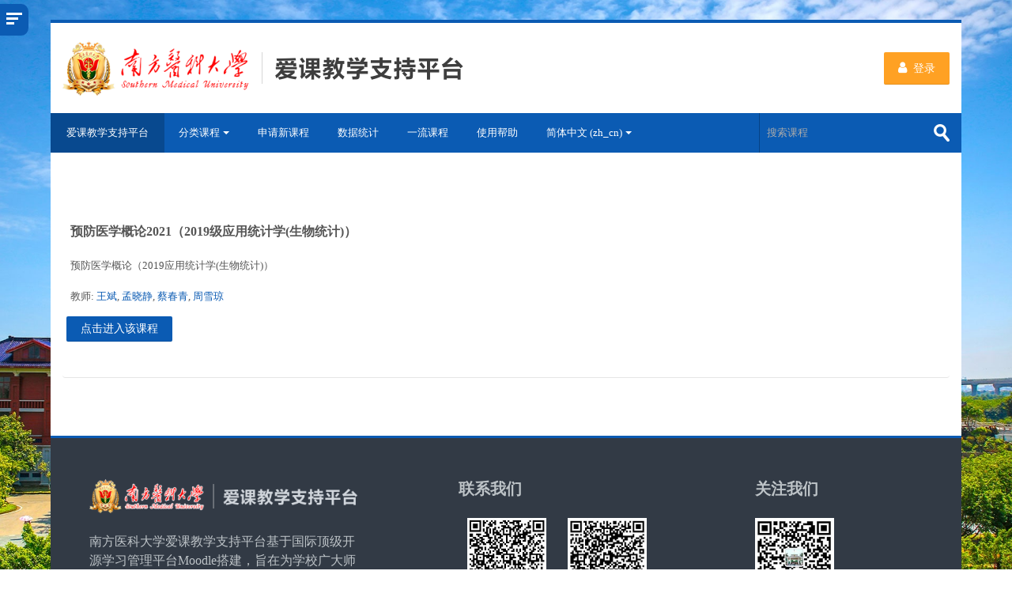

--- FILE ---
content_type: text/html; charset=utf-8
request_url: https://aike.smu.edu.cn/course/info.php?id=1414&lang=zh_cn
body_size: 134948
content:
<!DOCTYPE html>
<html  dir="ltr" lang="zh-cn" xml:lang="zh-cn">
<head>
    <!-- added by xujunyi. For fixed the lastest IE's surface. -->
    <meta http-equiv="Content-Type" content="text/html; charset=utf-8"/>
    <meta http-equiv="X-UA-Compatible" content="IE=edge,chrome=1"/>
    <title>预防医学概论2021（2019级应用统计学(生物统计)）的概要</title>
    <meta name="renderer" content="webkit"/>
    <!-- added end. -->
    <link rel="shortcut icon" href="https://aike.smu.edu.cn/pluginfile.php/1/theme_lambda/favicon/1768935607/favicon.ico"/>
    <meta http-equiv="Content-Type" content="text/html; charset=utf-8" />
<meta name="keywords" content="moodle, 预防医学概论2021（2019级应用统计学(生物统计)）的概要" />
<link rel="stylesheet" type="text/css" href="https://aike.smu.edu.cn/theme/yui_combo.php?rollup/3.17.2/yui-moodlesimple-min.css" /><script id="firstthemesheet" type="text/css">/** Required in order to fix style inclusion problems in IE with YUI **/</script><link rel="stylesheet" type="text/css" href="https://aike.smu.edu.cn/theme/styles.php/lambda/1768935607_1713861310/all" />
<script>
//<![CDATA[
var M = {}; M.yui = {};
M.pageloadstarttime = new Date();
M.cfg = {"wwwroot":"https:\/\/aike.smu.edu.cn","sesskey":"cGHPHiSNJP","sessiontimeout":"7200","sessiontimeoutwarning":"1200","themerev":"1768935607","slasharguments":1,"theme":"lambda","iconsystemmodule":"core\/icon_system_standard","jsrev":"1768935618","admin":"admin","svgicons":true,"usertimezone":"\u4e9a\u6d32\/\u4e0a\u6d77","contextid":331393,"langrev":1768935618,"templaterev":"1768935618"};var yui1ConfigFn = function(me) {if(/-skin|reset|fonts|grids|base/.test(me.name)){me.type='css';me.path=me.path.replace(/\.js/,'.css');me.path=me.path.replace(/\/yui2-skin/,'/assets/skins/sam/yui2-skin')}};
var yui2ConfigFn = function(me) {var parts=me.name.replace(/^moodle-/,'').split('-'),component=parts.shift(),module=parts[0],min='-min';if(/-(skin|core)$/.test(me.name)){parts.pop();me.type='css';min=''}
if(module){var filename=parts.join('-');me.path=component+'/'+module+'/'+filename+min+'.'+me.type}else{me.path=component+'/'+component+'.'+me.type}};
YUI_config = {"debug":false,"base":"https:\/\/aike.smu.edu.cn\/lib\/yuilib\/3.17.2\/","comboBase":"https:\/\/aike.smu.edu.cn\/theme\/yui_combo.php?","combine":true,"filter":null,"insertBefore":"firstthemesheet","groups":{"yui2":{"base":"https:\/\/aike.smu.edu.cn\/lib\/yuilib\/2in3\/2.9.0\/build\/","comboBase":"https:\/\/aike.smu.edu.cn\/theme\/yui_combo.php?","combine":true,"ext":false,"root":"2in3\/2.9.0\/build\/","patterns":{"yui2-":{"group":"yui2","configFn":yui1ConfigFn}}},"moodle":{"name":"moodle","base":"https:\/\/aike.smu.edu.cn\/theme\/yui_combo.php?m\/1768935618\/","combine":true,"comboBase":"https:\/\/aike.smu.edu.cn\/theme\/yui_combo.php?","ext":false,"root":"m\/1768935618\/","patterns":{"moodle-":{"group":"moodle","configFn":yui2ConfigFn}},"filter":null,"modules":{"moodle-core-actionmenu":{"requires":["base","event","node-event-simulate"]},"moodle-core-blocks":{"requires":["base","node","io","dom","dd","dd-scroll","moodle-core-dragdrop","moodle-core-notification"]},"moodle-core-chooserdialogue":{"requires":["base","panel","moodle-core-notification"]},"moodle-core-dragdrop":{"requires":["base","node","io","dom","dd","event-key","event-focus","moodle-core-notification"]},"moodle-core-event":{"requires":["event-custom"]},"moodle-core-formchangechecker":{"requires":["base","event-focus","moodle-core-event"]},"moodle-core-handlebars":{"condition":{"trigger":"handlebars","when":"after"}},"moodle-core-languninstallconfirm":{"requires":["base","node","moodle-core-notification-confirm","moodle-core-notification-alert"]},"moodle-core-lockscroll":{"requires":["plugin","base-build"]},"moodle-core-maintenancemodetimer":{"requires":["base","node"]},"moodle-core-notification":{"requires":["moodle-core-notification-dialogue","moodle-core-notification-alert","moodle-core-notification-confirm","moodle-core-notification-exception","moodle-core-notification-ajaxexception"]},"moodle-core-notification-dialogue":{"requires":["base","node","panel","escape","event-key","dd-plugin","moodle-core-widget-focusafterclose","moodle-core-lockscroll"]},"moodle-core-notification-alert":{"requires":["moodle-core-notification-dialogue"]},"moodle-core-notification-confirm":{"requires":["moodle-core-notification-dialogue"]},"moodle-core-notification-exception":{"requires":["moodle-core-notification-dialogue"]},"moodle-core-notification-ajaxexception":{"requires":["moodle-core-notification-dialogue"]},"moodle-core-popuphelp":{"requires":["moodle-core-tooltip"]},"moodle-core-tooltip":{"requires":["base","node","io-base","moodle-core-notification-dialogue","json-parse","widget-position","widget-position-align","event-outside","cache-base"]},"moodle-core_availability-form":{"requires":["base","node","event","event-delegate","panel","moodle-core-notification-dialogue","json"]},"moodle-backup-backupselectall":{"requires":["node","event","node-event-simulate","anim"]},"moodle-backup-confirmcancel":{"requires":["node","node-event-simulate","moodle-core-notification-confirm"]},"moodle-course-categoryexpander":{"requires":["node","event-key"]},"moodle-course-dragdrop":{"requires":["base","node","io","dom","dd","dd-scroll","moodle-core-dragdrop","moodle-core-notification","moodle-course-coursebase","moodle-course-util"]},"moodle-course-formatchooser":{"requires":["base","node","node-event-simulate"]},"moodle-course-management":{"requires":["base","node","io-base","moodle-core-notification-exception","json-parse","dd-constrain","dd-proxy","dd-drop","dd-delegate","node-event-delegate"]},"moodle-course-util":{"requires":["node"],"use":["moodle-course-util-base"],"submodules":{"moodle-course-util-base":{},"moodle-course-util-section":{"requires":["node","moodle-course-util-base"]},"moodle-course-util-cm":{"requires":["node","moodle-course-util-base"]}}},"moodle-form-dateselector":{"requires":["base","node","overlay","calendar"]},"moodle-form-passwordunmask":{"requires":[]},"moodle-form-shortforms":{"requires":["node","base","selector-css3","moodle-core-event"]},"moodle-question-chooser":{"requires":["moodle-core-chooserdialogue"]},"moodle-question-preview":{"requires":["base","dom","event-delegate","event-key","core_question_engine"]},"moodle-question-searchform":{"requires":["base","node"]},"moodle-availability_completion-form":{"requires":["base","node","event","moodle-core_availability-form"]},"moodle-availability_date-form":{"requires":["base","node","event","io","moodle-core_availability-form"]},"moodle-availability_grade-form":{"requires":["base","node","event","moodle-core_availability-form"]},"moodle-availability_group-form":{"requires":["base","node","event","moodle-core_availability-form"]},"moodle-availability_grouping-form":{"requires":["base","node","event","moodle-core_availability-form"]},"moodle-availability_profile-form":{"requires":["base","node","event","moodle-core_availability-form"]},"moodle-mod_assign-history":{"requires":["node","transition"]},"moodle-mod_attendance-groupfilter":{"requires":["base","node"]},"moodle-mod_courseelf-base":{"requires":["base","node","selector-css3","dd-constrain","dd-proxy","dd-drop","dd-plugin","moodle-core-notification","event"]},"moodle-mod_courseelf-mediabox":{"requires":["base","node","selector-css3"]},"moodle-mod_quiz-autosave":{"requires":["base","node","event","event-valuechange","node-event-delegate","io-form"]},"moodle-mod_quiz-dragdrop":{"requires":["base","node","io","dom","dd","dd-scroll","moodle-core-dragdrop","moodle-core-notification","moodle-mod_quiz-quizbase","moodle-mod_quiz-util-base","moodle-mod_quiz-util-page","moodle-mod_quiz-util-slot","moodle-course-util"]},"moodle-mod_quiz-modform":{"requires":["base","node","event"]},"moodle-mod_quiz-questionchooser":{"requires":["moodle-core-chooserdialogue","moodle-mod_quiz-util","querystring-parse"]},"moodle-mod_quiz-quizbase":{"requires":["base","node"]},"moodle-mod_quiz-toolboxes":{"requires":["base","node","event","event-key","io","moodle-mod_quiz-quizbase","moodle-mod_quiz-util-slot","moodle-core-notification-ajaxexception"]},"moodle-mod_quiz-util":{"requires":["node","moodle-core-actionmenu"],"use":["moodle-mod_quiz-util-base"],"submodules":{"moodle-mod_quiz-util-base":{},"moodle-mod_quiz-util-slot":{"requires":["node","moodle-mod_quiz-util-base"]},"moodle-mod_quiz-util-page":{"requires":["node","moodle-mod_quiz-util-base"]}}},"moodle-message_airnotifier-toolboxes":{"requires":["base","node","io"]},"moodle-block_xp-filters":{"requires":["base","node","moodle-core-dragdrop","moodle-core-notification-confirm","moodle-block_xp-rulepicker"]},"moodle-block_xp-notification":{"requires":["base","node","handlebars","button-plugin","moodle-core-notification-dialogue"]},"moodle-block_xp-rulepicker":{"requires":["base","node","handlebars","moodle-core-notification-dialogue"]},"moodle-filter_glossary-autolinker":{"requires":["base","node","io-base","json-parse","event-delegate","overlay","moodle-core-event","moodle-core-notification-alert","moodle-core-notification-exception","moodle-core-notification-ajaxexception"]},"moodle-filter_mathjaxloader-loader":{"requires":["moodle-core-event"]},"moodle-editor_atto-editor":{"requires":["node","transition","io","overlay","escape","event","event-simulate","event-custom","node-event-html5","node-event-simulate","yui-throttle","moodle-core-notification-dialogue","moodle-core-notification-confirm","moodle-editor_atto-rangy","handlebars","timers","querystring-stringify"]},"moodle-editor_atto-plugin":{"requires":["node","base","escape","event","event-outside","handlebars","event-custom","timers","moodle-editor_atto-menu"]},"moodle-editor_atto-menu":{"requires":["moodle-core-notification-dialogue","node","event","event-custom"]},"moodle-editor_atto-rangy":{"requires":[]},"moodle-report_eventlist-eventfilter":{"requires":["base","event","node","node-event-delegate","datatable","autocomplete","autocomplete-filters"]},"moodle-report_loglive-fetchlogs":{"requires":["base","event","node","io","node-event-delegate"]},"moodle-gradereport_grader-gradereporttable":{"requires":["base","node","event","handlebars","overlay","event-hover"]},"moodle-gradereport_history-userselector":{"requires":["escape","event-delegate","event-key","handlebars","io-base","json-parse","moodle-core-notification-dialogue"]},"moodle-tool_capability-search":{"requires":["base","node"]},"moodle-tool_lp-dragdrop-reorder":{"requires":["moodle-core-dragdrop"]},"moodle-tool_monitor-dropdown":{"requires":["base","event","node"]},"moodle-assignfeedback_editpdf-editor":{"requires":["base","event","node","io","graphics","json","event-move","event-resize","transition","querystring-stringify-simple","moodle-core-notification-dialog","moodle-core-notification-alert","moodle-core-notification-warning","moodle-core-notification-exception","moodle-core-notification-ajaxexception"]},"moodle-atto_accessibilitychecker-button":{"requires":["color-base","moodle-editor_atto-plugin"]},"moodle-atto_accessibilityhelper-button":{"requires":["moodle-editor_atto-plugin"]},"moodle-atto_align-button":{"requires":["moodle-editor_atto-plugin"]},"moodle-atto_bold-button":{"requires":["moodle-editor_atto-plugin"]},"moodle-atto_charmap-button":{"requires":["moodle-editor_atto-plugin"]},"moodle-atto_clear-button":{"requires":["moodle-editor_atto-plugin"]},"moodle-atto_collapse-button":{"requires":["moodle-editor_atto-plugin"]},"moodle-atto_emojipicker-button":{"requires":["moodle-editor_atto-plugin"]},"moodle-atto_emoticon-button":{"requires":["moodle-editor_atto-plugin"]},"moodle-atto_equation-button":{"requires":["moodle-editor_atto-plugin","moodle-core-event","io","event-valuechange","tabview","array-extras"]},"moodle-atto_h5p-button":{"requires":["moodle-editor_atto-plugin"]},"moodle-atto_html-beautify":{},"moodle-atto_html-button":{"requires":["promise","moodle-editor_atto-plugin","moodle-atto_html-beautify","moodle-atto_html-codemirror","event-valuechange"]},"moodle-atto_html-codemirror":{"requires":["moodle-atto_html-codemirror-skin"]},"moodle-atto_image-button":{"requires":["moodle-editor_atto-plugin"]},"moodle-atto_indent-button":{"requires":["moodle-editor_atto-plugin"]},"moodle-atto_italic-button":{"requires":["moodle-editor_atto-plugin"]},"moodle-atto_link-button":{"requires":["moodle-editor_atto-plugin"]},"moodle-atto_managefiles-button":{"requires":["moodle-editor_atto-plugin"]},"moodle-atto_managefiles-usedfiles":{"requires":["node","escape"]},"moodle-atto_media-button":{"requires":["moodle-editor_atto-plugin","moodle-form-shortforms"]},"moodle-atto_noautolink-button":{"requires":["moodle-editor_atto-plugin"]},"moodle-atto_orderedlist-button":{"requires":["moodle-editor_atto-plugin"]},"moodle-atto_poodll-button":{"requires":["moodle-editor_atto-plugin"]},"moodle-atto_recordrtc-button":{"requires":["moodle-editor_atto-plugin","moodle-atto_recordrtc-recording"]},"moodle-atto_recordrtc-recording":{"requires":["moodle-atto_recordrtc-button"]},"moodle-atto_rtl-button":{"requires":["moodle-editor_atto-plugin"]},"moodle-atto_strike-button":{"requires":["moodle-editor_atto-plugin"]},"moodle-atto_subscript-button":{"requires":["moodle-editor_atto-plugin"]},"moodle-atto_superscript-button":{"requires":["moodle-editor_atto-plugin"]},"moodle-atto_table-button":{"requires":["moodle-editor_atto-plugin","moodle-editor_atto-menu","event","event-valuechange"]},"moodle-atto_title-button":{"requires":["moodle-editor_atto-plugin"]},"moodle-atto_underline-button":{"requires":["moodle-editor_atto-plugin"]},"moodle-atto_undo-button":{"requires":["moodle-editor_atto-plugin"]},"moodle-atto_unorderedlist-button":{"requires":["moodle-editor_atto-plugin"]},"moodle-atto_wiris-button":{"requires":["moodle-editor_atto-plugin","get"]}}},"gallery":{"name":"gallery","base":"https:\/\/aike.smu.edu.cn\/lib\/yuilib\/gallery\/","combine":true,"comboBase":"https:\/\/aike.smu.edu.cn\/theme\/yui_combo.php?","ext":false,"root":"gallery\/1768935618\/","patterns":{"gallery-":{"group":"gallery"}}}},"modules":{"core_filepicker":{"name":"core_filepicker","fullpath":"https:\/\/aike.smu.edu.cn\/lib\/javascript.php\/1768935618\/repository\/filepicker.js","requires":["base","node","node-event-simulate","json","async-queue","io-base","io-upload-iframe","io-form","yui2-treeview","panel","cookie","datatable","datatable-sort","resize-plugin","dd-plugin","escape","moodle-core_filepicker","moodle-core-notification-dialogue"]},"core_comment":{"name":"core_comment","fullpath":"https:\/\/aike.smu.edu.cn\/lib\/javascript.php\/1768935618\/comment\/comment.js","requires":["base","io-base","node","json","yui2-animation","overlay","escape"]},"mathjax":{"name":"mathjax","fullpath":"https:\/\/aike.smu.edu.cn\/theme\/lambda\/javascript\/mathjax\/MathJax.js?delayStartupUntil=configured"}}};
M.yui.loader = {modules: {}};

//]]>
</script>

<style>
    .miniprogram-hidden {display:none !important;}
   #page.miniprogram-style{padding:0 !important;}
   #backtominiprogram{margin-top:5px;margin-right:5px;margin-bottom:5px;}
   #page-content.miniprogram-style{border-top:5px solid #0B5BB3;padding-left:10px;padding-right:10px;padding-top:0;margin-top:0;}
</style>    <meta name="viewport" content="width=device-width, initial-scale=1.0">
    <!-- Google web fonts -->
    
</head>

<body  id="page-course-info" class="format-topics  path-course chrome dir-ltr lang-zh_cn yui-skin-sam yui3-skin-sam aike-smu-edu-cn pagelayout-incourse course-1414 context-331393 category-14 notloggedin columns3 has-region-side-pre has-region-side-post used-region-side-pre empty-region-side-post blockstyle-01 sidebar-enabled ">

<div>
    <a class="sr-only sr-only-focusable" href="#maincontent">跳到主要内容</a>
</div><script src="https://aike.smu.edu.cn/lib/javascript.php/1768935618/lib/babel-polyfill/polyfill.min.js"></script>
<script src="https://aike.smu.edu.cn/lib/javascript.php/1768935618/lib/polyfills/polyfill.js"></script>
<script src="https://aike.smu.edu.cn/theme/yui_combo.php?rollup/3.17.2/yui-moodlesimple-min.js"></script><script src="https://aike.smu.edu.cn/theme/jquery.php/core/jquery-3.5.1.min.js"></script>
<script src="https://aike.smu.edu.cn/lib/javascript.php/1768935618/lib/javascript-static.js"></script>
<script>
//<![CDATA[
document.body.className += ' jsenabled';
//]]>
</script>


<!--[if lte IE 9]>
<style>
    html,body{height:100%;overflow:hidden;}
    .browsetips{position: absolute;left: 0;top: 0;z-index: 1001;width: 100%;height: 100%;text-align: 
    center;background:url('/theme/image.php/lambda/theme/1482310031/ie8/bg');background-size: cover;color: #333;}
    .tipstitle{margin-top:30px;}
    .tipstext{padding-top: 285px;line-height: 45px;}
    .tipsct{width: 760px;height: 350px;position: relative;margin: 0 auto;}
    .tipsbg{width: 760px;height: 350px;position: absolute;left: 0;top: 0;background: #fff;filter: alpha(opacity=65);-moz-opacity: 0.65;opacity: 0.65;}
    .tipstx{width: 760px;height: 350px;position: absolute;left: 0;top: 0;}
    .tipstx p{font-size:18px;font-weight:bold;}
    .close-btn{cursor: pointer;font-size: 18px;font-weight:bold;width: 205px;height: 50px;margin: 0 auto;text-align: center;border: 1px solid #333;}
</style>
<div class="browsetips" style="-ms-behavior: url(/theme/lambda/javascript/ie/backgroundsize.min.htc); behavior: url(/theme/lambda/javascript/ie/backgroundsize.min.htc);" id="browsetips">
    <div class="tipstext">
        <div class="tipsct">
            <div class="tipsbg"></div>
            <div class="tipstx">
                <p class="tipstitle">浏览器版本太低，您将不能正常浏览和使用本系统</p>
                <p>为保障信息的安全和展现，建议升级浏览器</p>
                <p><a href="http://www.microsoft.com/china/windows/IE/upgrade/index.aspx" target="_blank">Internet Explorer 最新版</a> / <a href="http://www.google.cn/chrome/browser/desktop/index.html">Chrome 最新版</a></p>
                <p style="margin-bottom: 15px">如果您在使用双核浏览器，请切换到高速 / 极速 / 神速核心。</p>
                <div class="close-btn" onclick="hidebox()">忽略风险，继续使用</div>
            </div>
        </div>
    </div>
</div>
<script>
function hidebox(){
    document.getElementById('browsetips').style.display="none";
}
</script>
<![endif]-->
    <div id="sidebar" class="">
        <aside id="block-region-side-pre" class="block-region" data-blockregion="side-pre" data-droptarget="1"><a href="#sb-1" class="sr-only sr-only-focusable">跳过 导航</a>

<section id="inst4"
     class=" block_navigation block  card mb-3"
     role="navigation"
     data-block="navigation"
          aria-labelledby="instance-4-header"
     >

    <div class="card-body p-3">

            <h5 id="instance-4-header" class="card-title d-inline">导航</h5>


        <div class="card-text content mt-3">
            <ul class="block_tree list" role="tree" data-ajax-loader="block_navigation/nav_loader"><li class="type_unknown depth_1 contains_branch" role="treeitem" aria-expanded="true" aria-owns="random697027e5e06362_group" data-collapsible="false" aria-labelledby="random697027e5e06361_label_1_1"><p class="tree_item branch navigation_node"><a tabindex="-1" id="random697027e5e06361_label_1_1" href="https://aike.smu.edu.cn/">首页</a></p><ul id="random697027e5e06362_group" role="group"><li class="type_activity depth_2 item_with_icon" role="treeitem" aria-labelledby="random697027e5e06363_label_2_3"><p class="tree_item hasicon"><a tabindex="-1" id="random697027e5e06363_label_2_3" title="讨论区" href="https://aike.smu.edu.cn/mod/forum/view.php?id=37"><img class="icon navicon" alt="讨论区" title="讨论区" src="https://aike.smu.edu.cn/theme/image.php/lambda/forum/1768935607/icon" /><span class="item-content-wrap">本站新闻</span></a></p></li><li class="type_activity depth_2 item_with_icon" role="treeitem" aria-labelledby="random697027e5e06363_label_2_4"><p class="tree_item hasicon"><a tabindex="-1" id="random697027e5e06363_label_2_4" title="讨论区" href="https://aike.smu.edu.cn/mod/forum/view.php?id=56"><img class="icon navicon" alt="讨论区" title="讨论区" src="https://aike.smu.edu.cn/theme/image.php/lambda/forum/1768935607/icon" /><span class="item-content-wrap">如何建设好我校的爱课平台</span></a></p></li><li class="type_system depth_2 contains_branch" role="treeitem" aria-expanded="true" aria-owns="random697027e5e06366_group" aria-labelledby="random697027e5e06363_label_2_5"><p class="tree_item branch canexpand"><a tabindex="-1" id="random697027e5e06363_label_2_5" href="https://aike.smu.edu.cn/course/index.php">课程</a></p><ul id="random697027e5e06366_group" role="group"><li class="type_category depth_3 contains_branch" role="treeitem" aria-expanded="true" aria-owns="random697027e5e06368_group" aria-labelledby="random697027e5e06367_label_3_6"><p class="tree_item branch"><span tabindex="-1" id="random697027e5e06367_label_3_6">公共卫生学院</span></p><ul id="random697027e5e06368_group" role="group"><li class="type_course depth_4 item_with_icon" role="treeitem" aria-labelledby="random697027e5e06369_label_4_7"><p class="tree_item hasicon"><a tabindex="-1" id="random697027e5e06369_label_4_7" title="放射性核素及其在医学研究领域中的应用 2025秋 （2024级研究生）" href="https://aike.smu.edu.cn/course/view.php?id=3595"><img class="icon navicon" alt="" aria-hidden="true" src="https://aike.smu.edu.cn/theme/image.php/lambda/core/1768935607/i/course" /><span class="item-content-wrap">放射性核素及其在医学研究领域中的应用 2...</span></a></p></li><li class="type_course depth_4 item_with_icon" role="treeitem" aria-labelledby="random697027e5e06369_label_4_8"><p class="tree_item hasicon"><a tabindex="-1" id="random697027e5e06369_label_4_8" title="SPSS软件应用 2025秋（24公管(医保),公管(医管),健康服务）" href="https://aike.smu.edu.cn/course/view.php?id=3589"><img class="icon navicon" alt="" aria-hidden="true" src="https://aike.smu.edu.cn/theme/image.php/lambda/core/1768935607/i/course" /><span class="item-content-wrap">SPSS软件应用 2025秋（24公管(...</span></a></p></li><li class="type_course depth_4 item_with_icon" role="treeitem" aria-labelledby="random697027e5e06369_label_4_9"><p class="tree_item hasicon"><a tabindex="-1" id="random697027e5e06369_label_4_9" title="生活中的毒物2025秋" href="https://aike.smu.edu.cn/course/view.php?id=3585"><img class="icon navicon" alt="" aria-hidden="true" src="https://aike.smu.edu.cn/theme/image.php/lambda/core/1768935607/i/course" /><span class="item-content-wrap">生活中的毒物2025秋</span></a></p></li><li class="type_course depth_4 item_with_icon" role="treeitem" aria-labelledby="random697027e5e06369_label_4_10"><p class="tree_item hasicon"><a tabindex="-1" id="random697027e5e06369_label_4_10" title="定量风险评估-2025秋" href="https://aike.smu.edu.cn/course/view.php?id=3584"><img class="icon navicon" alt="" aria-hidden="true" src="https://aike.smu.edu.cn/theme/image.php/lambda/core/1768935607/i/course" /><span class="item-content-wrap">定量风险评估-2025秋</span></a></p></li><li class="type_course depth_4 item_with_icon" role="treeitem" aria-labelledby="random697027e5e06369_label_4_11"><p class="tree_item hasicon"><a tabindex="-1" id="random697027e5e06369_label_4_11" title="普通心理学2025年秋（2025级精神医学本科）" href="https://aike.smu.edu.cn/course/view.php?id=3576"><img class="icon navicon" alt="" aria-hidden="true" src="https://aike.smu.edu.cn/theme/image.php/lambda/core/1768935607/i/course" /><span class="item-content-wrap">普通心理学2025年秋（2025级精神医...</span></a></p></li><li class="type_course depth_4 item_with_icon" role="treeitem" aria-labelledby="random697027e5e06369_label_4_12"><p class="tree_item hasicon"><a tabindex="-1" id="random697027e5e06369_label_4_12" title="应用时间序列分析2025秋（2023级生物统计）" href="https://aike.smu.edu.cn/course/view.php?id=3573"><img class="icon navicon" alt="" aria-hidden="true" src="https://aike.smu.edu.cn/theme/image.php/lambda/core/1768935607/i/course" /><span class="item-content-wrap">应用时间序列分析2025秋（2023级生...</span></a></p></li><li class="type_course depth_4 item_with_icon" role="treeitem" aria-labelledby="random697027e5e06369_label_4_13"><p class="tree_item hasicon"><a tabindex="-1" id="random697027e5e06369_label_4_13" title="医学统计学2025秋（2024级康复治疗学，2024级药学）" href="https://aike.smu.edu.cn/course/view.php?id=3572"><img class="icon navicon" alt="" aria-hidden="true" src="https://aike.smu.edu.cn/theme/image.php/lambda/core/1768935607/i/course" /><span class="item-content-wrap">医学统计学2025秋（2024级康复治疗...</span></a></p></li><li class="type_course depth_4 item_with_icon" role="treeitem" aria-labelledby="random697027e5e06369_label_4_14"><p class="tree_item hasicon"><a tabindex="-1" id="random697027e5e06369_label_4_14" title="流行病学2025秋(22级卓创、卫检）" href="https://aike.smu.edu.cn/course/view.php?id=3555"><img class="icon navicon" alt="" aria-hidden="true" src="https://aike.smu.edu.cn/theme/image.php/lambda/core/1768935607/i/course" /><span class="item-content-wrap">流行病学2025秋(22级卓创、卫检）</span></a></p></li><li class="type_course depth_4 item_with_icon" role="treeitem" aria-labelledby="random697027e5e06369_label_4_15"><p class="tree_item hasicon"><a tabindex="-1" id="random697027e5e06369_label_4_15" title="流行病学2025秋(2022法医学、2023麻醉学、医学影像学)" href="https://aike.smu.edu.cn/course/view.php?id=3544"><img class="icon navicon" alt="" aria-hidden="true" src="https://aike.smu.edu.cn/theme/image.php/lambda/core/1768935607/i/course" /><span class="item-content-wrap">流行病学2025秋(2022法医学、20...</span></a></p></li><li class="type_course depth_4 item_with_icon" role="treeitem" aria-labelledby="random697027e5e06369_label_4_16"><p class="tree_item hasicon"><a tabindex="-1" id="random697027e5e06369_label_4_16" title="《大学生心理健康教育》2025秋季" href="https://aike.smu.edu.cn/course/view.php?id=3543"><img class="icon navicon" alt="" aria-hidden="true" src="https://aike.smu.edu.cn/theme/image.php/lambda/core/1768935607/i/course" /><span class="item-content-wrap">《大学生心理健康教育》2025秋季</span></a></p></li><li class="type_course depth_4 item_with_icon" role="treeitem" aria-labelledby="random697027e5e06369_label_4_17"><p class="tree_item hasicon"><a tabindex="-1" id="random697027e5e06369_label_4_17" title="流行病学2025秋（2023口腔医学）" href="https://aike.smu.edu.cn/course/view.php?id=3525"><img class="icon navicon" alt="" aria-hidden="true" src="https://aike.smu.edu.cn/theme/image.php/lambda/core/1768935607/i/course" /><span class="item-content-wrap">流行病学2025秋（2023口腔医学）</span></a></p></li><li class="type_course depth_4 item_with_icon" role="treeitem" aria-labelledby="random697027e5e06369_label_4_18"><p class="tree_item hasicon"><a tabindex="-1" id="random697027e5e06369_label_4_18" title="功能食品学 2025秋" href="https://aike.smu.edu.cn/course/view.php?id=3522"><img class="icon navicon" alt="" aria-hidden="true" src="https://aike.smu.edu.cn/theme/image.php/lambda/core/1768935607/i/course" /><span class="item-content-wrap">功能食品学 2025秋</span></a></p></li><li class="type_course depth_4 item_with_icon" role="treeitem" aria-labelledby="random697027e5e06369_label_4_19"><p class="tree_item hasicon"><a tabindex="-1" id="random697027e5e06369_label_4_19" title="生存分析2025秋" href="https://aike.smu.edu.cn/course/view.php?id=3519"><img class="icon navicon" alt="" aria-hidden="true" src="https://aike.smu.edu.cn/theme/image.php/lambda/core/1768935607/i/course" /><span class="item-content-wrap">生存分析2025秋</span></a></p></li><li class="type_course depth_4 item_with_icon" role="treeitem" aria-labelledby="random697027e5e06369_label_4_20"><p class="tree_item hasicon"><a tabindex="-1" id="random697027e5e06369_label_4_20" title="MPH环境健康科学概论2025秋（2025级MPH）" href="https://aike.smu.edu.cn/course/view.php?id=3513"><img class="icon navicon" alt="" aria-hidden="true" src="https://aike.smu.edu.cn/theme/image.php/lambda/core/1768935607/i/course" /><span class="item-content-wrap">MPH环境健康科学概论2025秋（202...</span></a></p></li><li class="type_course depth_4 item_with_icon" role="treeitem" aria-labelledby="random697027e5e06369_label_4_21"><p class="tree_item hasicon"><a tabindex="-1" id="random697027e5e06369_label_4_21" title="食品安全监督管理学" href="https://aike.smu.edu.cn/course/view.php?id=3506"><img class="icon navicon" alt="" aria-hidden="true" src="https://aike.smu.edu.cn/theme/image.php/lambda/core/1768935607/i/course" /><span class="item-content-wrap">食品安全监督管理学</span></a></p></li><li class="type_course depth_4 item_with_icon" role="treeitem" aria-labelledby="random697027e5e06369_label_4_22"><p class="tree_item hasicon"><a tabindex="-1" id="random697027e5e06369_label_4_22" title="人文与社会医学四2025秋（2022临床医学八年制）" href="https://aike.smu.edu.cn/course/view.php?id=3503"><img class="icon navicon" alt="" aria-hidden="true" src="https://aike.smu.edu.cn/theme/image.php/lambda/core/1768935607/i/course" /><span class="item-content-wrap">人文与社会医学四2025秋（2022临床...</span></a></p></li><li class="type_course depth_4 item_with_icon" role="treeitem" aria-labelledby="random697027e5e06369_label_4_23"><p class="tree_item hasicon"><a tabindex="-1" id="random697027e5e06369_label_4_23" title="Python心理学实验编程（2025秋）" href="https://aike.smu.edu.cn/course/view.php?id=3500"><img class="icon navicon" alt="" aria-hidden="true" src="https://aike.smu.edu.cn/theme/image.php/lambda/core/1768935607/i/course" /><span class="item-content-wrap">Python心理学实验编程（2025秋）</span></a></p></li><li class="type_course depth_4 item_with_icon" role="treeitem" aria-labelledby="random697027e5e06369_label_4_24"><p class="tree_item hasicon"><a tabindex="-1" id="random697027e5e06369_label_4_24" title="环境与健康2025秋（2025级硕士研究生）" href="https://aike.smu.edu.cn/course/view.php?id=3495"><img class="icon navicon" alt="" aria-hidden="true" src="https://aike.smu.edu.cn/theme/image.php/lambda/core/1768935607/i/course" /><span class="item-content-wrap">环境与健康2025秋（2025级硕士研究生）</span></a></p></li><li class="type_course depth_4 item_with_icon" role="treeitem" aria-labelledby="random697027e5e06369_label_4_25"><p class="tree_item hasicon"><a tabindex="-1" id="random697027e5e06369_label_4_25" title="环境与健康2025秋（2025级博士研究生）" href="https://aike.smu.edu.cn/course/view.php?id=3494"><img class="icon navicon" alt="" aria-hidden="true" src="https://aike.smu.edu.cn/theme/image.php/lambda/core/1768935607/i/course" /><span class="item-content-wrap">环境与健康2025秋（2025级博士研究生）</span></a></p></li><li class="type_course depth_4 item_with_icon" role="treeitem" aria-labelledby="random697027e5e06369_label_4_26"><p class="tree_item hasicon"><a tabindex="-1" id="random697027e5e06369_label_4_26" title="环境卫生学2025秋(2022级预防医学(疾病预防控制))" href="https://aike.smu.edu.cn/course/view.php?id=3486"><img class="icon navicon" alt="" aria-hidden="true" src="https://aike.smu.edu.cn/theme/image.php/lambda/core/1768935607/i/course" /><span class="item-content-wrap">环境卫生学2025秋(2022级预防医学...</span></a></p></li><li class="type_course depth_4 item_with_icon" role="treeitem" aria-labelledby="random697027e5e06369_label_4_27"><p class="tree_item hasicon"><a tabindex="-1" id="random697027e5e06369_label_4_27" title="食物营养与健康（2025秋）-2025级研究生" href="https://aike.smu.edu.cn/course/view.php?id=3485"><img class="icon navicon" alt="" aria-hidden="true" src="https://aike.smu.edu.cn/theme/image.php/lambda/core/1768935607/i/course" /><span class="item-content-wrap">食物营养与健康（2025秋）-2025级研究生</span></a></p></li><li class="type_course depth_4 item_with_icon" role="treeitem" aria-labelledby="random697027e5e06369_label_4_28"><p class="tree_item hasicon"><a tabindex="-1" id="random697027e5e06369_label_4_28" title="食品理化检验（2025秋）-2022级预防医学（食品安全与营养）专业" href="https://aike.smu.edu.cn/course/view.php?id=3484"><img class="icon navicon" alt="" aria-hidden="true" src="https://aike.smu.edu.cn/theme/image.php/lambda/core/1768935607/i/course" /><span class="item-content-wrap">食品理化检验（2025秋）-2022级预...</span></a></p></li><li class="type_course depth_4 item_with_icon" role="treeitem" aria-labelledby="random697027e5e06369_label_4_29"><p class="tree_item hasicon"><a tabindex="-1" id="random697027e5e06369_label_4_29" title="2025秋《医学统计学》2023精神医学，2023临床医学二（2）班，2023临床医学一（1）班" href="https://aike.smu.edu.cn/course/view.php?id=3481"><img class="icon navicon" alt="" aria-hidden="true" src="https://aike.smu.edu.cn/theme/image.php/lambda/core/1768935607/i/course" /><span class="item-content-wrap">2025秋《医学统计学》2023精神医学...</span></a></p></li><li class="type_course depth_4 item_with_icon" role="treeitem" aria-labelledby="random697027e5e06369_label_4_30"><p class="tree_item hasicon"><a tabindex="-1" id="random697027e5e06369_label_4_30" title="高等代数2025秋（2025级生物统计学）" href="https://aike.smu.edu.cn/course/view.php?id=3480"><img class="icon navicon" alt="" aria-hidden="true" src="https://aike.smu.edu.cn/theme/image.php/lambda/core/1768935607/i/course" /><span class="item-content-wrap">高等代数2025秋（2025级生物统计学）</span></a></p></li><li class="type_course depth_4 item_with_icon" role="treeitem" aria-labelledby="random697027e5e06369_label_4_31"><p class="tree_item hasicon"><a tabindex="-1" id="random697027e5e06369_label_4_31" title="医学统计学2025秋（儿科与临二3班）" href="https://aike.smu.edu.cn/course/view.php?id=3479"><img class="icon navicon" alt="" aria-hidden="true" src="https://aike.smu.edu.cn/theme/image.php/lambda/core/1768935607/i/course" /><span class="item-content-wrap">医学统计学2025秋（儿科与临二3班）</span></a></p></li><li class="type_course depth_4 item_with_icon" role="treeitem" aria-labelledby="random697027e5e06369_label_4_32"><p class="tree_item hasicon"><a tabindex="-1" id="random697027e5e06369_label_4_32" title="数理统计学2025秋" href="https://aike.smu.edu.cn/course/view.php?id=3476"><img class="icon navicon" alt="" aria-hidden="true" src="https://aike.smu.edu.cn/theme/image.php/lambda/core/1768935607/i/course" /><span class="item-content-wrap">数理统计学2025秋</span></a></p></li><li class="type_course depth_4 item_with_icon" role="treeitem" aria-labelledby="random697027e5e06369_label_4_33"><p class="tree_item hasicon"><a tabindex="-1" id="random697027e5e06369_label_4_33" title="卫生毒理学2025秋(2022级疾控班)" href="https://aike.smu.edu.cn/course/view.php?id=3456"><img class="icon navicon" alt="" aria-hidden="true" src="https://aike.smu.edu.cn/theme/image.php/lambda/core/1768935607/i/course" /><span class="item-content-wrap">卫生毒理学2025秋(2022级疾控班)</span></a></p></li><li class="type_course depth_4 item_with_icon" role="treeitem" aria-labelledby="random697027e5e06369_label_4_34"><p class="tree_item hasicon"><a tabindex="-1" id="random697027e5e06369_label_4_34" title="营养与食品卫生学（2025秋健管班）" href="https://aike.smu.edu.cn/course/view.php?id=3450"><img class="icon navicon" alt="" aria-hidden="true" src="https://aike.smu.edu.cn/theme/image.php/lambda/core/1768935607/i/course" /><span class="item-content-wrap">营养与食品卫生学（2025秋健管班）</span></a></p></li><li class="type_course depth_4 item_with_icon" role="treeitem" aria-labelledby="random697027e5e06369_label_4_35"><p class="tree_item hasicon"><a tabindex="-1" id="random697027e5e06369_label_4_35" title="预防医学概论2025秋" href="https://aike.smu.edu.cn/course/view.php?id=3449"><img class="icon navicon" alt="" aria-hidden="true" src="https://aike.smu.edu.cn/theme/image.php/lambda/core/1768935607/i/course" /><span class="item-content-wrap">预防医学概论2025秋</span></a></p></li><li class="type_course depth_4 item_with_icon" role="treeitem" aria-labelledby="random697027e5e06369_label_4_36"><p class="tree_item hasicon"><a tabindex="-1" id="random697027e5e06369_label_4_36" title="医学营养学2025秋" href="https://aike.smu.edu.cn/course/view.php?id=3448"><img class="icon navicon" alt="" aria-hidden="true" src="https://aike.smu.edu.cn/theme/image.php/lambda/core/1768935607/i/course" /><span class="item-content-wrap">医学营养学2025秋</span></a></p></li><li class="type_course depth_4 item_with_icon" role="treeitem" aria-labelledby="random697027e5e06369_label_4_37"><p class="tree_item hasicon"><a tabindex="-1" id="random697027e5e06369_label_4_37" title="营养与食品卫生学2025秋（2022级预防医学）" href="https://aike.smu.edu.cn/course/view.php?id=3438"><img class="icon navicon" alt="" aria-hidden="true" src="https://aike.smu.edu.cn/theme/image.php/lambda/core/1768935607/i/course" /><span class="item-content-wrap">营养与食品卫生学2025秋（2022级预...</span></a></p></li><li class="type_course depth_4 item_with_icon current_branch" role="treeitem" aria-labelledby="random697027e5e06369_label_4_38"><p class="tree_item hasicon active_tree_node"><a tabindex="-1" id="random697027e5e06369_label_4_38" title="预防医学概论2021（2019级应用统计学(生物统计)）" href="https://aike.smu.edu.cn/course/view.php?id=1414"><img class="icon navicon" alt="" aria-hidden="true" src="https://aike.smu.edu.cn/theme/image.php/lambda/core/1768935607/i/course" /><span class="item-content-wrap">预防医学概论2021（2019级应用统计...</span></a></p></li></ul></li><li class="type_category depth_3 contains_branch" role="treeitem" aria-expanded="false" aria-owns="random697027e5e063642_group" aria-labelledby="random697027e5e06367_label_3_39"><p class="tree_item branch canexpand"><span tabindex="-1" id="random697027e5e06367_label_3_39">专题视频资源</span></p><ul id="random697027e5e063642_group" role="group" aria-hidden="true"><li class="type_category depth_4 contains_branch" role="treeitem" aria-expanded="false" data-requires-ajax="true" data-loaded="false" data-node-id="expandable_branch_10_31" data-node-key="31" data-node-type="10" aria-labelledby="random697027e5e063643_label_4_40"><p class="tree_item branch" id="expandable_branch_10_31"><span tabindex="-1" id="random697027e5e063643_label_4_40">2020-2021-2</span></p></li></ul></li><li class="type_category depth_3 contains_branch" role="treeitem" aria-expanded="false" data-requires-ajax="true" data-loaded="false" data-node-id="expandable_branch_10_1" data-node-key="1" data-node-type="10" aria-labelledby="random697027e5e06367_label_3_41"><p class="tree_item branch" id="expandable_branch_10_1"><span tabindex="-1" id="random697027e5e06367_label_3_41">基础医学院</span></p></li><li class="type_category depth_3 contains_branch" role="treeitem" aria-expanded="false" data-requires-ajax="true" data-loaded="false" data-node-id="expandable_branch_10_3" data-node-key="3" data-node-type="10" aria-labelledby="random697027e5e06367_label_3_42"><p class="tree_item branch" id="expandable_branch_10_3"><span tabindex="-1" id="random697027e5e06367_label_3_42">中医药学院</span></p></li><li class="type_category depth_3 contains_branch" role="treeitem" aria-expanded="false" data-requires-ajax="true" data-loaded="false" data-node-id="expandable_branch_10_6" data-node-key="6" data-node-type="10" aria-labelledby="random697027e5e06367_label_3_43"><p class="tree_item branch" id="expandable_branch_10_6"><span tabindex="-1" id="random697027e5e06367_label_3_43">生物医学工程学院</span></p></li><li class="type_category depth_3 contains_branch" role="treeitem" aria-expanded="false" data-requires-ajax="true" data-loaded="false" data-node-id="expandable_branch_10_10" data-node-key="10" data-node-type="10" aria-labelledby="random697027e5e06367_label_3_44"><p class="tree_item branch" id="expandable_branch_10_10"><span tabindex="-1" id="random697027e5e06367_label_3_44">药学院</span></p></li><li class="type_category depth_3 contains_branch" role="treeitem" aria-expanded="false" data-requires-ajax="true" data-loaded="false" data-node-id="expandable_branch_10_4" data-node-key="4" data-node-type="10" aria-labelledby="random697027e5e06367_label_3_45"><p class="tree_item branch" id="expandable_branch_10_4"><span tabindex="-1" id="random697027e5e06367_label_3_45">护理学院</span></p></li><li class="type_category depth_3 contains_branch" role="treeitem" aria-expanded="false" data-requires-ajax="true" data-loaded="false" data-node-id="expandable_branch_10_16" data-node-key="16" data-node-type="10" aria-labelledby="random697027e5e06367_label_3_46"><p class="tree_item branch" id="expandable_branch_10_16"><span tabindex="-1" id="random697027e5e06367_label_3_46">检验与生物技术学院</span></p></li><li class="type_category depth_3 contains_branch" role="treeitem" aria-expanded="false" data-requires-ajax="true" data-loaded="false" data-node-id="expandable_branch_10_5" data-node-key="5" data-node-type="10" aria-labelledby="random697027e5e06367_label_3_47"><p class="tree_item branch" id="expandable_branch_10_5"><span tabindex="-1" id="random697027e5e06367_label_3_47">卫生管理学院</span></p></li><li class="type_category depth_3 contains_branch" role="treeitem" aria-expanded="false" data-requires-ajax="true" data-loaded="false" data-node-id="expandable_branch_10_11" data-node-key="11" data-node-type="10" aria-labelledby="random697027e5e06367_label_3_48"><p class="tree_item branch" id="expandable_branch_10_11"><span tabindex="-1" id="random697027e5e06367_label_3_48">马克思主义学院</span></p></li><li class="type_category depth_3 contains_branch" role="treeitem" aria-expanded="false" data-requires-ajax="true" data-loaded="false" data-node-id="expandable_branch_10_12" data-node-key="12" data-node-type="10" aria-labelledby="random697027e5e06367_label_3_49"><p class="tree_item branch" id="expandable_branch_10_12"><span tabindex="-1" id="random697027e5e06367_label_3_49">外国语学院</span></p></li><li class="type_category depth_3 contains_branch" role="treeitem" aria-expanded="false" data-requires-ajax="true" data-loaded="false" data-node-id="expandable_branch_10_9" data-node-key="9" data-node-type="10" aria-labelledby="random697027e5e06367_label_3_50"><p class="tree_item branch" id="expandable_branch_10_9"><span tabindex="-1" id="random697027e5e06367_label_3_50">法医学院</span></p></li><li class="type_category depth_3 contains_branch" role="treeitem" aria-expanded="false" data-requires-ajax="true" data-loaded="false" data-node-id="expandable_branch_10_13" data-node-key="13" data-node-type="10" aria-labelledby="random697027e5e06367_label_3_51"><p class="tree_item branch" id="expandable_branch_10_13"><span tabindex="-1" id="random697027e5e06367_label_3_51">通识教育部</span></p></li><li class="type_category depth_3 contains_branch" role="treeitem" aria-expanded="false" data-requires-ajax="true" data-loaded="false" data-node-id="expandable_branch_10_7" data-node-key="7" data-node-type="10" aria-labelledby="random697027e5e06367_label_3_52"><p class="tree_item branch" id="expandable_branch_10_7"><span tabindex="-1" id="random697027e5e06367_label_3_52">第一临床医学院</span></p></li><li class="type_category depth_3 contains_branch" role="treeitem" aria-expanded="false" data-requires-ajax="true" data-loaded="false" data-node-id="expandable_branch_10_8" data-node-key="8" data-node-type="10" aria-labelledby="random697027e5e06367_label_3_53"><p class="tree_item branch" id="expandable_branch_10_8"><span tabindex="-1" id="random697027e5e06367_label_3_53">第二临床医学院</span></p></li><li class="type_category depth_3 contains_branch" role="treeitem" aria-expanded="false" data-requires-ajax="true" data-loaded="false" data-node-id="expandable_branch_10_35" data-node-key="35" data-node-type="10" aria-labelledby="random697027e5e06367_label_3_54"><p class="tree_item branch" id="expandable_branch_10_35"><span tabindex="-1" id="random697027e5e06367_label_3_54">广东省人民医院临床医学院</span></p></li><li class="type_category depth_3 contains_branch" role="treeitem" aria-expanded="false" data-requires-ajax="true" data-loaded="false" data-node-id="expandable_branch_10_28" data-node-key="28" data-node-type="10" aria-labelledby="random697027e5e06367_label_3_55"><p class="tree_item branch" id="expandable_branch_10_28"><span tabindex="-1" id="random697027e5e06367_label_3_55">第三临床医学院</span></p></li><li class="type_category depth_3 contains_branch" role="treeitem" aria-expanded="false" data-requires-ajax="true" data-loaded="false" data-node-id="expandable_branch_10_32" data-node-key="32" data-node-type="10" aria-labelledby="random697027e5e06367_label_3_56"><p class="tree_item branch" id="expandable_branch_10_32"><span tabindex="-1" id="random697027e5e06367_label_3_56">深圳临床医学院</span></p></li><li class="type_category depth_3 contains_branch" role="treeitem" aria-expanded="false" data-requires-ajax="true" data-loaded="false" data-node-id="expandable_branch_10_26" data-node-key="26" data-node-type="10" aria-labelledby="random697027e5e06367_label_3_57"><p class="tree_item branch" id="expandable_branch_10_26"><span tabindex="-1" id="random697027e5e06367_label_3_57">口腔医学院</span></p></li><li class="type_category depth_3 contains_branch" role="treeitem" aria-expanded="false" data-requires-ajax="true" data-loaded="false" data-node-id="expandable_branch_10_25" data-node-key="25" data-node-type="10" aria-labelledby="random697027e5e06367_label_3_58"><p class="tree_item branch" id="expandable_branch_10_25"><span tabindex="-1" id="random697027e5e06367_label_3_58">康复医学院</span></p></li><li class="type_category depth_3 contains_branch" role="treeitem" aria-expanded="false" data-requires-ajax="true" data-loaded="false" data-node-id="expandable_branch_10_27" data-node-key="27" data-node-type="10" aria-labelledby="random697027e5e06367_label_3_59"><p class="tree_item branch" id="expandable_branch_10_27"><span tabindex="-1" id="random697027e5e06367_label_3_59">麻醉学院</span></p></li><li class="type_category depth_3 contains_branch" role="treeitem" aria-expanded="false" data-requires-ajax="true" data-loaded="false" data-node-id="expandable_branch_10_20" data-node-key="20" data-node-type="10" aria-labelledby="random697027e5e06367_label_3_60"><p class="tree_item branch" id="expandable_branch_10_20"><span tabindex="-1" id="random697027e5e06367_label_3_60">图书馆</span></p></li><li class="type_category depth_3 contains_branch" role="treeitem" aria-expanded="false" data-requires-ajax="true" data-loaded="false" data-node-id="expandable_branch_10_19" data-node-key="19" data-node-type="10" aria-labelledby="random697027e5e06367_label_3_61"><p class="tree_item branch" id="expandable_branch_10_19"><span tabindex="-1" id="random697027e5e06367_label_3_61">研究生院</span></p></li><li class="type_category depth_3 contains_branch" role="treeitem" aria-expanded="false" data-requires-ajax="true" data-loaded="false" data-node-id="expandable_branch_10_18" data-node-key="18" data-node-type="10" aria-labelledby="random697027e5e06367_label_3_62"><p class="tree_item branch" id="expandable_branch_10_18"><span tabindex="-1" id="random697027e5e06367_label_3_62">国际教育学院</span></p></li><li class="type_category depth_3 contains_branch" role="treeitem" aria-expanded="false" data-requires-ajax="true" data-loaded="false" data-node-id="expandable_branch_10_21" data-node-key="21" data-node-type="10" aria-labelledby="random697027e5e06367_label_3_63"><p class="tree_item branch" id="expandable_branch_10_21"><span tabindex="-1" id="random697027e5e06367_label_3_63">实验动物管理中心</span></p></li><li class="type_category depth_3 contains_branch" role="treeitem" aria-expanded="false" data-requires-ajax="true" data-loaded="false" data-node-id="expandable_branch_10_22" data-node-key="22" data-node-type="10" aria-labelledby="random697027e5e06367_label_3_64"><p class="tree_item branch" id="expandable_branch_10_22"><span tabindex="-1" id="random697027e5e06367_label_3_64">学报编辑部</span></p></li><li class="type_category depth_3 contains_branch" role="treeitem" aria-expanded="false" data-requires-ajax="true" data-loaded="false" data-node-id="expandable_branch_10_23" data-node-key="23" data-node-type="10" aria-labelledby="random697027e5e06367_label_3_65"><p class="tree_item branch" id="expandable_branch_10_23"><span tabindex="-1" id="random697027e5e06367_label_3_65">中心实验室</span></p></li><li class="type_category depth_3 contains_branch" role="treeitem" aria-expanded="false" data-requires-ajax="true" data-loaded="false" data-node-id="expandable_branch_10_24" data-node-key="24" data-node-type="10" aria-labelledby="random697027e5e06367_label_3_66"><p class="tree_item branch" id="expandable_branch_10_24"><span tabindex="-1" id="random697027e5e06367_label_3_66">继续教育学院</span></p></li><li class="type_category depth_3 contains_branch" role="treeitem" aria-expanded="false" data-requires-ajax="true" data-loaded="false" data-node-id="expandable_branch_10_17" data-node-key="17" data-node-type="10" aria-labelledby="random697027e5e06367_label_3_67"><p class="tree_item branch" id="expandable_branch_10_17"><span tabindex="-1" id="random697027e5e06367_label_3_67">公共选修课</span></p></li><li class="type_category depth_3 contains_branch" role="treeitem" aria-expanded="false" data-requires-ajax="true" data-loaded="false" data-node-id="expandable_branch_10_33" data-node-key="33" data-node-type="10" aria-labelledby="random697027e5e06367_label_3_68"><p class="tree_item branch" id="expandable_branch_10_33"><span tabindex="-1" id="random697027e5e06367_label_3_68">就业指导中心</span></p></li><li class="type_category depth_3 contains_branch" role="treeitem" aria-expanded="false" data-requires-ajax="true" data-loaded="false" data-node-id="expandable_branch_10_29" data-node-key="29" data-node-type="10" aria-labelledby="random697027e5e06367_label_3_69"><p class="tree_item branch" id="expandable_branch_10_29"><span tabindex="-1" id="random697027e5e06367_label_3_69">老年大学</span></p></li><li class="type_category depth_3 contains_branch" role="treeitem" aria-expanded="false" data-requires-ajax="true" data-loaded="false" data-node-id="expandable_branch_10_30" data-node-key="30" data-node-type="10" aria-labelledby="random697027e5e06367_label_3_70"><p class="tree_item branch" id="expandable_branch_10_30"><span tabindex="-1" id="random697027e5e06367_label_3_70">其他</span></p></li></ul></li></ul></li></ul>
            <div class="footer"></div>
            
        </div>

    </div>

</section>

  <span id="sb-1"></span></aside>        <div id="sidebar-btn"><span></span><span></span><span></span></div>
    </div>

<div id="wrapper">

    

    <header id="page-header" class="clearfix">
        <div class="container-fluid">
    <div class="row-fluid">

                    <div class="span6">
                <div class="logo-header">
                    <a class="logo" href="https://aike.smu.edu.cn" title="首页">
                        <img src="//aike.smu.edu.cn/pluginfile.php/1/theme_lambda/logo/1768935607/header_logo.png" class="img-responsive" alt="logo" />                    </a>
                </div>
            </div>
        
        <div class="span6 login-header">
            <div class="profileblock">

                
                        <form class="navbar-form pull-right" method="post"
                              action="https://aike.smu.edu.cn/login/index.php">
                            <div id="block-login">
                                <div id="user"><i class="fa fa-user"></i></div>
                                <label for="inputName" class="lambda-sr-only">用户名</label>
                                <input type="hidden" name="logintoken"
                                       value="0rrGJs9e7wGidakRi0JxlfSQqbDvPLPo"/>
                                <input id="inputName" class="span2" type="text" name="username"
                                       placeholder="用户名">
                                <div id="pass"><i class="fa fa-key"></i></div>
                                <label for="inputPassword"
                                       class="lambda-sr-only">密码</label>
                                <input id="inputPassword" class="span2" type="password" name="password"
                                       placeholder="密码">
                                <button type="submit" id="submit"><span
                                            class="lambda-sr-only">登录</span></button>
                            </div>

                            <div class="forgotpass">
                                                                    <a target="_self"
                                       href="https://aike.smu.edu.cn/login/index.php"><i class="fa fa-user"></i>登录</a>
                                                            </div>

                        </form>
                    
                
            </div>
        </div>

    </div>
</div>    </header>
    <header class="navbar">
        <nav class="navbar-inner">
            <div class="lambda-custom-menu container-fluid">
                <a class="brand" href="https://aike.smu.edu.cn">爱课教学支持平台</a>                <a class="btn btn-navbar" data-toggle="collapse" data-target=".nav-collapse">
                    <span class="icon-bar"></span>
                    <span class="icon-bar"></span>
                    <span class="icon-bar"></span>
                </a>
                <div class="nav-collapse collapse">
                    <ul class="nav">
                        <!-- add wakey -->
                        <ul class="nav college"><li class="dropdown"><a class="dropdown-toggle" href="" data-toggle="dropdown">分类课程<b class="caret"></b></a><ul class="dropdown-menu"><li><a href = https://aike.smu.edu.cn/course/index.php?categoryid=15>专题视频资源</a></li><li><a href = https://aike.smu.edu.cn/course/index.php?categoryid=1>基础医学院</a></li><li><a href = https://aike.smu.edu.cn/course/index.php?categoryid=3>中医药学院</a></li><li><a href = https://aike.smu.edu.cn/course/index.php?categoryid=6>生物医学工程学院</a></li><li><a href = https://aike.smu.edu.cn/course/index.php?categoryid=10>药学院</a></li><li><a href = https://aike.smu.edu.cn/course/index.php?categoryid=14>公共卫生学院</a></li><li><a href = https://aike.smu.edu.cn/course/index.php?categoryid=4>护理学院</a></li><li><a href = https://aike.smu.edu.cn/course/index.php?categoryid=16>检验与生物技术学院</a></li><li><a href = https://aike.smu.edu.cn/course/index.php?categoryid=5>卫生管理学院</a></li><li><a href = https://aike.smu.edu.cn/course/index.php?categoryid=11>马克思主义学院</a></li><li><a href = https://aike.smu.edu.cn/course/index.php?categoryid=12>外国语学院</a></li><li><a href = https://aike.smu.edu.cn/course/index.php?categoryid=9>法医学院</a></li><li><a href = https://aike.smu.edu.cn/course/index.php?categoryid=13>通识教育部</a></li><li><a href = https://aike.smu.edu.cn/course/index.php?categoryid=7>第一临床医学院</a></li><li><a href = https://aike.smu.edu.cn/course/index.php?categoryid=8>第二临床医学院</a></li><li><a href = https://aike.smu.edu.cn/course/index.php?categoryid=35>广东省人民医院临床医学院</a></li><li><a href = https://aike.smu.edu.cn/course/index.php?categoryid=28>第三临床医学院</a></li><li><a href = https://aike.smu.edu.cn/course/index.php?categoryid=32>深圳临床医学院</a></li><li><a href = https://aike.smu.edu.cn/course/index.php?categoryid=26>口腔医学院</a></li><li><a href = https://aike.smu.edu.cn/course/index.php?categoryid=25>康复医学院</a></li><li><a href = https://aike.smu.edu.cn/course/index.php?categoryid=27>麻醉学院</a></li><li><a href = https://aike.smu.edu.cn/course/index.php?categoryid=20>图书馆</a></li><li><a href = https://aike.smu.edu.cn/course/index.php?categoryid=19>研究生院</a></li><li><a href = https://aike.smu.edu.cn/course/index.php?categoryid=18>国际教育学院</a></li><li><a href = https://aike.smu.edu.cn/course/index.php?categoryid=21>实验动物管理中心</a></li><li><a href = https://aike.smu.edu.cn/course/index.php?categoryid=22>学报编辑部</a></li><li><a href = https://aike.smu.edu.cn/course/index.php?categoryid=23>中心实验室</a></li><li><a href = https://aike.smu.edu.cn/course/index.php?categoryid=24>继续教育学院</a></li><li><a href = https://aike.smu.edu.cn/course/index.php?categoryid=17>公共选修课</a></li><li><a href = https://aike.smu.edu.cn/course/index.php?categoryid=33>就业指导中心</a></li><li><a href = https://aike.smu.edu.cn/course/index.php?categoryid=29>老年大学</a></li><li><a href = https://aike.smu.edu.cn/course/index.php?categoryid=30>其他</a></li></ul></li></ul>                        <ul class="nav"><li><a href="https://aike.smu.edu.cn/course/request.php">申请新课程</a></li><li><a href="https://aike.smu.edu.cn/blocks/data_screen/platform_overview.php">数据统计</a></li><li><a href="https://aike.smu.edu.cn/course/view.php?id=435">一流课程</a></li><li><a href="https://aike.smu.edu.cn/course/view.php?id=4">使用帮助</a></li><li class="dropdown langmenu"><a href="" class="dropdown-toggle" data-toggle="dropdown" title="语言">简体中文 ‎(zh_cn)‎<div class="caret"></div></a><ul class="dropdown-menu"><li><a title="English ‎(en)‎" href="https://aike.smu.edu.cn/course/info.php?id=1414&amp;lang=en">English ‎(en)‎</a></li><li><a title="简体中文 ‎(zh_cn)‎" href="https://aike.smu.edu.cn/course/info.php?id=1414&amp;lang=zh_cn">简体中文 ‎(zh_cn)‎</a></li></ul></ul>                    </ul>
                    <ul class="nav pull-right">
                        <li></li>
                    </ul>

                    
                                            <form id="search" action="https://aike.smu.edu.cn/course/search.php">
                            <label for="coursesearchbox" class="lambda-sr-only">搜索课程</label>
                            <input id="coursesearchbox" type="text"
                                   onFocus="if(this.value =='搜索课程' ) this.value=''"
                                   onBlur="if(this.value=='') this.value='搜索课程'" value="搜索课程" name="search" >
                            <button type="submit"><span
                                        class="lambda-sr-only">提交</span></button>
                        </form>
                    
                </div>
            </div>
        </nav>
    </header>


    <!-- Start Main Regions -->
    <div id="page" class="container-fluid">

        <div id="page-header-nav" class="clearfix">
                    </div>

        <div id="page-content" class="row-fluid">
            <div id="region-bs-main-and-pre" class="span9">
                <div class="row-fluid">
                                            <section id="region-main" class="span8">
                                                        <span class="notifications" id="user-notifications"></span><div role="main"><span id="maincontent"></span><div class="box py-3 generalbox info"><div class="coursebox clearfix" data-courseid="1414" data-type="1"><div class="info"><h3 class="coursename"><a class="aalink" href="https://aike.smu.edu.cn/course/view.php?id=1414">预防医学概论2021（2019级应用统计学(生物统计)）</a></h3><div class="moreinfo"></div></div><div class="content"><div class="summary"><h3 class="coursename"><a class="" href="https://aike.smu.edu.cn/course/view.php?id=1414">预防医学概论2021（2019级应用统计学(生物统计)）</a></h3><div><div class="no-overflow"><p>预防医学概论（2019应用统计学(生物统计)）</p></div></div></div><div class="teachers">教师: <a href="https://aike.smu.edu.cn/user/view.php?id=16832&amp;course=1">王斌</a>, <a href="https://aike.smu.edu.cn/user/view.php?id=16&amp;course=1">孟晓静</a>, <a href="https://aike.smu.edu.cn/user/view.php?id=28542&amp;course=1">蔡春青</a>, <a href="https://aike.smu.edu.cn/user/view.php?id=28466&amp;course=1">周雪琼</a></div><div class="course-btn"><p><a class="btn btn-primary" href="https://aike.smu.edu.cn/course/view.php?id=1414">点击进入该课程</a></p></div></div></div></div><br /></div>                        </section>
                                        </div>
            </div>
            <aside id="block-region-side-post" class="span3 block-region" data-blockregion="side-post" data-droptarget="1"></aside>        </div>

        <!-- End Main Regions -->

        <a href="#top" class="back-to-top"><span class="lambda-sr-only">返回</span></a>

    </div>
        <footer id="page-footer" class="container-fluid">
        <div class="row-fluid">
    <aside id="block-region-footer-left" class="span4 block-region" data-blockregion="footer-left" data-droptarget="1"><section id="inst148404"
     class=" block_html block  card mb-3"
     role="complementary"
     data-block="html"
        aria-label="HTML"
>

    <div class="card-body p-3">



        <div class="card-text content mt-3">
            <div class="no-overflow"><div style="margin-bottom: 24px;"><img src="https://aike.smu.edu.cn/pluginfile.php/224878/block_html/content/logo.png" style="width: 100%; max-width: 450px;" /></div>
<p style="font-size: 16px; line-height: 1.5;">南方医科大学爱课教学支持平台基于国际顶级开源学习管理平台Moodle搭建，旨在为学校广大师生提供一个开放、共享、 协作的网络教学环境，促进教学资源的建设与整合，增进师生 之间的交流与互动!</p></div>
            <div class="footer"></div>
            
        </div>

    </div>

</section></aside><aside id="block-region-footer-middle" class="span4 block-region" data-blockregion="footer-middle" data-droptarget="1"><section id="inst148403"
     class=" block_html block  card mb-3"
     role="complementary"
     data-block="html"
        aria-label="HTML"
>

    <div class="card-body p-3">



        <div class="card-text content mt-3">
            <div class="no-overflow"><p dir="ltr" style="font-size: 20px; font-weight: bold; margin-bottom: 24px; text-align: left;">联系我们</p>
<div class="row-fluid">
<div class="span6" style="min-width: 100px;"><img src="[data-uri]" role="presentation" style="display: block; margin-left: auto; margin-right: auto;" width="100" height="100" />
<p style="margin-top: 10px; text-align: center;">爱课教师QQ服务群</p>
</div>
<div class="span6" style="min-width: 100px; text-align: center;"><img src="[data-uri]" role="presentation" style="max-width: 100px;" />
<p style="margin-top: 10px; text-align: center;">爱课全日制本专科QQ服务群</p>
</div>
</div></div>
            <div class="footer"></div>
            
        </div>

    </div>

</section></aside><aside id="block-region-footer-right" class="span4 block-region" data-blockregion="footer-right" data-droptarget="1"><section id="inst148405"
     class=" block_html block  card mb-3"
     role="complementary"
     data-block="html"
        aria-label="HTML"
>

    <div class="card-body p-3">



        <div class="card-text content mt-3">
            <div class="no-overflow"><p dir="ltr" style="font-size: 20px; font-weight: bold; margin-bottom: 24px; text-align: left;">关注我们</p>
<div class="row-fluid">
<div class="span6" style="min-width: 100px;"><img src="https://aike.smu.edu.cn/pluginfile.php/224879/block_html/content/ewm.jpg" role="presentation" style="display: block; margin-left: auto; margin-right: auto;" />
<p style="margin-top: 10px; text-align: center;">南方医科大学</p>
</div>
<div class="span6" style="min-width: 100px; text-align: center;"><img src="https://aike.smu.edu.cn/pluginfile.php/224879/block_html/content/xcxm.jpg" role="presentation" style="max-width: 100px;" />
<p style="margin-top: 10px; text-align: center;">爱课教学</p>
</div>
</div></div>
            <div class="footer"></div>
            
        </div>

    </div>

</section></aside></div>

<div class="footerlinks">
    <div class="row-fluid">
        <p class="helplink"></p>
        <div class="footnote"><p style="text-align:center;">COPYRIGHT © 2004-2020 南方医科大学版权所有</p></div>    </div>

            
    <div class="socials row-fluid">

        <div class="span6">
        <div class="social_contact">
                            <nobr><i class="fa fa-bookmark-o"></i>
                    &nbsp;<a href='http://www.fimmu.com' target="_blank"
                             class="social_contact_web">http://www.fimmu.com</a></nobr>
                                            <nobr><i class="fa fa-envelope-o"></i>
                    &nbsp;<a
                            href='mailto:aike@smu.edu.cn'>aike@smu.edu.cn</a>
                </nobr>
                        </div>
    </div>
    <div class="span6">
        <div class="social_icons pull-right">
                                                                    </div>
    </div>

    </div>
        
</div><div class="logininfo">您尚未登录。 (<a href="https://aike.smu.edu.cn/login/index.php">登录</a>)</div>    </footer>
</div>
<script>(function($) {
 	$(document).ready(function(){

	var offset = 220;
    var duration = 500;
    jQuery(window).scroll(function() {
        if (jQuery(this).scrollTop() > offset) {
            jQuery('.back-to-top').fadeIn(duration);
        } else {
            jQuery('.back-to-top').fadeOut(duration);
        }
	});
	jQuery('.back-to-top').click(function(event) {
    	event.preventDefault();
    	jQuery('html, body').animate({scrollTop: 0}, duration);
    	return false;
	});
	
	$(document).on('click', 'button[data-toggle="dropdown"], .action-menu a[data-toggle="dropdown"], .lambda-custom-menu .nav-collapse.in a[data-toggle="dropdown"], .ml-auto.dropdown a[data-toggle="dropdown"]', function(event) {
		event.preventDefault();
  		$(this).next('.dropdown-menu').slideToggle("fast");
	});
	$(document).on('click', function (e) {
    	if(!$('button[data-toggle="dropdown"]').is(e.target) && !$('button[data-toggle="dropdown"]').has(e.target).length && !$('a[data-toggle="dropdown"]').is(e.target) && !$('a[data-toggle="dropdown"]').has(e.target).length && !$(".atto_hasmenu").is(e.target)){
        	$('.dropdown .dropdown-menu:not(.lambda-login)').slideUp("fast");
    	}                       
	});
	$(document).on('click', '.modchooser button[data-action="show-option-summary"], .modchooser button.closeoptionsummary', function(event) {
		$('.carousel-item[data-region="modules"]').toggleClass("active");
		$('.carousel-item[data-region="help"]').toggleClass("active");
	});

	});
}) (jQuery);


var togglesidebar = function() {
  var sidebar_open = Y.one('body').hasClass('sidebar-open');
  if (sidebar_open) {
    Y.one('body').removeClass('sidebar-open');
    M.util.set_user_preference('theme_lambda_sidebar', 'sidebar-closed');
  } else {
    Y.one('body').addClass('sidebar-open');
    M.util.set_user_preference('theme_lambda_sidebar', 'sidebar-open');
  }
};

M.theme_lambda = M.theme_lambda || {};
M.theme_lambda.sidebar =  {
  init: function() {
    Y.one('body').delegate('click', togglesidebar, '#sidebar-btn');
  }
};</script>
<script type="text/javascript">
$('#page-course-request #id_fullname, #page-course-request #id_shortname').on('blur',function(){
	var text = $(this).val();
	var textlength = getByteLen(text);
	if(textlength>60){
		$(this).next().html(" - 不能超过30个中文符号或60个英文符号。Don't input more than 30 Chinese chars or 60 chars.").show();
		$(this).val(text.substr(0, 30));
	}else{
		$(this).next().hide();
	}
})
function getByteLen(val) {
    var len = 0;
    for (var i = 0; i < val.length; i++) {
        var a = val.charAt(i);
        if (a.match(/[^\x00-\xff]/ig) != null) {
            len += 2;
        } else {
            len += 1;
        }
    }
    return len;
}
</script>
<script type="text/javascript" src="/local/miniprogram/jweixin-1.3.2.js"></script>
<script>
wx.miniProgram.getEnv(function(res) {
    if (res.miniprogram) {
        $("#page").prepend("<div class='clearfix'><button class='pull-right btn btn-primary' id='backtominiprogram' type='button' onclick='wx.miniProgram.navigateBack()'>返回小程序</button></div>");
        $("#page").addClass("miniprogram-style");
        $("#page-header").addClass("miniprogram-hidden");
        $("header.navbar").addClass("miniprogram-hidden");
        $("#page-header-nav").addClass("miniprogram-hidden");
        $("#block-region-side-post").addClass("miniprogram-hidden");
        $(".activity-navigation").addClass("miniprogram-hidden");
        $("#page-footer").addClass("miniprogram-hidden");
        $(".fixedbox").addClass("miniprogram-hidden");
        $("#sidebar").addClass("miniprogram-hidden");
        $("#page-content").addClass("miniprogram-style");
    }
})
</script><script>
//<![CDATA[
var require = {
    baseUrl : 'https://aike.smu.edu.cn/lib/requirejs.php/1768935618/',
    // We only support AMD modules with an explicit define() statement.
    enforceDefine: true,
    skipDataMain: true,
    waitSeconds : 0,

    paths: {
        jquery: 'https://aike.smu.edu.cn/lib/javascript.php/1768935618/lib/jquery/jquery-3.5.1.min',
        jqueryui: 'https://aike.smu.edu.cn/lib/javascript.php/1768935618/lib/jquery/ui-1.12.1/jquery-ui.min',
        jqueryprivate: 'https://aike.smu.edu.cn/lib/javascript.php/1768935618/lib/requirejs/jquery-private'
    },

    // Custom jquery config map.
    map: {
      // '*' means all modules will get 'jqueryprivate'
      // for their 'jquery' dependency.
      '*': { jquery: 'jqueryprivate' },
      // Stub module for 'process'. This is a workaround for a bug in MathJax (see MDL-60458).
      '*': { process: 'core/first' },

      // 'jquery-private' wants the real jQuery module
      // though. If this line was not here, there would
      // be an unresolvable cyclic dependency.
      jqueryprivate: { jquery: 'jquery' }
    }
};

//]]>
</script>
<script src="https://aike.smu.edu.cn/lib/javascript.php/1768935618/lib/requirejs/require.min.js"></script>
<script>
//<![CDATA[
M.util.js_pending("core/first");
require(['core/first'], function() {
require(['core/prefetch'])
;
require(["media_videojs/loader"], function(loader) {
    loader.setUp('zh-CN');
});;

var _paq = _paq || [];
_paq.push(['setDocumentTitle', '公共卫生学院/预防医学概论2021（2019级应用统计学(生物统计)）/View']);

_paq.push(['trackPageView']);
_paq.push(['enableLinkTracking']);
_paq.push(['enableHeartBeatTimer', 30]);
(function() {
  var u='//aike.smu.edu.cn/local/analytics/piwik/';
  _paq.push(['setTrackerUrl', u+'piwik.php']);
  _paq.push(['setSiteId', 1]);
  var d=document, g=d.createElement('script'), s=d.getElementsByTagName('script')[0];
g.type='text/javascript'; g.async=true; g.defer=true; g.src=u+'piwik.js'; s.parentNode.insertBefore(g,s);
})();
;
M.util.js_pending('block_navigation/navblock'); require(['block_navigation/navblock'], function(amd) {amd.init("4"); M.util.js_complete('block_navigation/navblock');});;
M.util.js_pending('block_settings/settingsblock'); require(['block_settings/settingsblock'], function(amd) {amd.init("5", null); M.util.js_complete('block_settings/settingsblock');});;

require(['jquery', 'core/custom_interaction_events'], function($, CustomEvents) {
    CustomEvents.define('#single_select697027e5e063648', [CustomEvents.events.accessibleChange]);
    $('#single_select697027e5e063648').on(CustomEvents.events.accessibleChange, function() {
        var ignore = $(this).find(':selected').attr('data-ignore');
        if (typeof ignore === typeof undefined) {
            $('#single_select_f697027e5e063647').submit();
        }
    });
});
;
M.util.js_pending('core/log'); require(['core/log'], function(amd) {amd.setConfig({"level":"warn"}); M.util.js_complete('core/log');});;
M.util.js_pending('core/page_global'); require(['core/page_global'], function(amd) {amd.init(); M.util.js_complete('core/page_global');});
    M.util.js_complete("core/first");
});
//]]>
</script>
<script src="https://aike.smu.edu.cn/theme/javascript.php/lambda/1768935607/footer"></script>
<script>
//<![CDATA[
M.str = {"moodle":{"lastmodified":"\u6700\u540e\u4fee\u6539","name":"\u540d\u79f0","error":"\u9519\u8bef","info":"\u4fe1\u606f","yes":"\u662f\u7684","no":"\u5426","ok":"\u786e\u5b9a","viewallcourses":"\u67e5\u770b\u6240\u6709\u8bfe\u7a0b","cancel":"\u53d6\u6d88","morehelp":"\u66f4\u591a\u5e2e\u52a9","loadinghelp":"\u8f7d\u5165\u4e2d\u2026\u2026","confirm":"\u786e\u8ba4","areyousure":"\u60a8\u786e\u5b9a\u5417\uff1f","closebuttontitle":"\u5173\u95ed","unknownerror":"\u672b\u77e5\u9519\u8bef","file":"\u6587\u4ef6","url":"\u7f51\u9875\u5730\u5740","collapseall":"\u5168\u90e8\u6298\u53e0","expandall":"\u5c55\u5f00\u5168\u90e8"},"repository":{"type":"\u7c7b\u578b","size":"\u5927\u5c0f","invalidjson":"\u65e0\u6548\u7684JSON\u5b57\u7b26\u4e32","nofilesattached":"\u6ca1\u6709\u9644\u4ef6","filepicker":"\u6587\u4ef6\u9009\u62e9\u5668","logout":"\u767b\u51fa","nofilesavailable":"\u6ca1\u6709\u53ef\u7528\u6587\u4ef6","norepositoriesavailable":"\u62b1\u6b49\uff0c\u60a8\u4f7f\u7528\u7684\u5bb9\u5668\u90fd\u4e0d\u80fd\u8fd4\u56de\u7b26\u5408\u9700\u8981\u7684\u683c\u5f0f\u7684\u6587\u4ef6\u3002","fileexistsdialogheader":"\u6587\u4ef6\u5df2\u5b58\u5728","fileexistsdialog_editor":"\u60a8\u6b63\u7f16\u8f91\u7684\u6587\u672c\u7684\u9644\u4ef6\u4e2d\u5df2\u7ecf\u6709\u4e00\u4e2a\u540c\u540d\u6587\u4ef6\u3002","fileexistsdialog_filemanager":"\u5df2\u7ecf\u6709\u4e00\u4e2a\u540c\u540d\u6587\u4ef6","renameto":"\u91cd\u547d\u540d\u4e3a\u201c{$a}\u201d","referencesexist":"\u6709 {$a} \u4e2a\u522b\u540d\u6216\u5feb\u6377\u65b9\u5f0f\u5f15\u7528\u6b64\u6587\u4ef6","select":"\u9009\u62e9"},"admin":{"confirmdeletecomments":"\u60a8\u5c06\u5220\u9664\u8bc4\u8bba\uff0c\u786e\u5b9a\u5417\uff1f","confirmation":"\u786e\u8ba4"},"debug":{"debuginfo":"\u8c03\u8bd5\u4fe1\u606f","line":"\u884c","stacktrace":"\u5806\u6808\u8ddf\u8e2a"},"langconfig":{"labelsep":"\uff1a"}};
//]]>
</script>
<script>
//<![CDATA[
(function() {Y.use("moodle-filter_mathjaxloader-loader",function() {M.filter_mathjaxloader.configure({"mathjaxconfig":"MathJax.Hub.Config({\r\n    config: [\"Accessible.js\", \"Safe.js\"],\r\n    errorSettings: { message: [\"!\"] },\r\n    skipStartupTypeset: true,\r\n    messageStyle: \"none\"\r\n});\r\n","lang":"zh-hans"});
});
Y.use("moodle-filter_glossary-autolinker",function() {M.filter_glossary.init_filter_autolinking({"courseid":0});
});
 M.util.js_pending('random697027e5e063644'); Y.on('domready', function() { var activities = document.querySelectorAll('.section-cm-edit-actions div[role="menu"]');
    if (activities) {
        for (var i = 0; i < activities.length; i++) {
            var ul = activities[i];
            var owner = ul.parentNode.parentNode.parentNode.getAttribute('data-owner');
            if (owner) {
                var id = owner.replace(/^#module-/, '');
                ul.insertAdjacentHTML('beforeend', "<a class=\"dropdown-item editing_notifications menu-action cm-edit-action\" data-action=\"notifications\" role=\"menuitem\" href=\"https:\/\/aike.smu.edu.cn\/local\/modqrcode\/modqrcode.php?id=123XYZ321\" title=\"\u5c0f\u7a0b\u5e8f\u4e8c\u7ef4\u7801\"><img class=\"icon \" alt=\"\u4e8c\u7ef4\u7801\" title=\"\u4e8c\u7ef4\u7801\" src=\"https:\/\/aike.smu.edu.cn\/theme\/image.php\/lambda\/local_modqrcode\/1768935607\/qrcode\" \/><span class=\"menu-action-text\">\u4e8c\u7ef4\u7801<\/span><\/a>".replace('123XYZ321', id));
            }
        }
    };  M.util.js_complete('random697027e5e063644'); });
 M.util.js_pending('random697027e5e063645'); Y.on('domready', function() { var activities = document.querySelectorAll('.section-cm-edit-actions ul[role="menu"]');
    if (activities) {
        for (var i = 0; i < activities.length; i++) {
            var ul = activities[i];
            var owner = ul.parentNode.getAttribute('data-owner');
            if (owner) {
                var id = owner.replace(/^#module-/, '');
                ul.insertAdjacentHTML('beforeend', "<li role=\"presentation\"><a class=\"dropdown-item editing_notifications menu-action cm-edit-action\" data-action=\"notifications\" role=\"menuitem\" href=\"https:\/\/aike.smu.edu.cn\/local\/modqrcode\/modqrcode.php?id=123XYZ321\" title=\"\u5c0f\u7a0b\u5e8f\u4e8c\u7ef4\u7801\"><img class=\"icon \" alt=\"\u4e8c\u7ef4\u7801\" title=\"\u4e8c\u7ef4\u7801\" src=\"https:\/\/aike.smu.edu.cn\/theme\/image.php\/lambda\/local_modqrcode\/1768935607\/qrcode\" \/><span class=\"menu-action-text\">\u4e8c\u7ef4\u7801<\/span><\/a><\/li>".replace('123XYZ321', id));
            }
        }
    };  M.util.js_complete('random697027e5e063645'); });
Y.use("moodle-theme_lambda-sidebar",function() {M.theme_lambda.sidebar.init();
});
M.util.help_popups.setup(Y);
Y.use("moodle-core-popuphelp",function() {M.core.init_popuphelp();
});
 M.util.js_pending('random697027e5e063649'); Y.on('domready', function() { M.util.js_complete("init");  M.util.js_complete('random697027e5e063649'); });
})();
//]]>
</script>

</body>
</html>

--- FILE ---
content_type: application/javascript; charset=utf-8
request_url: https://aike.smu.edu.cn/theme/yui_combo.php?m/1768935618/theme_lambda/sidebar/sidebar-min.js
body_size: 131
content:

// Combo resource m/1768935618/theme_lambda/sidebar/sidebar-min.js ($CFG->dirroot/theme/lambda/yui/sidebar/sidebar.js) not found!
